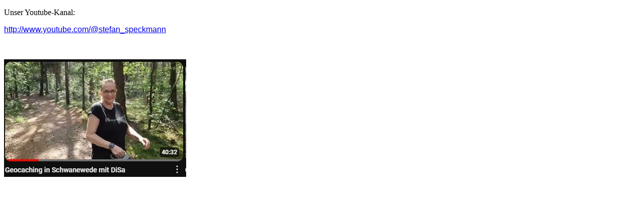

--- FILE ---
content_type: text/html
request_url: http://www.elektronik-web.de/
body_size: 762
content:
<!DOCTYPE html>
<html>
  <head>
    <meta http-equiv="content-type" content="text/html; charset=UTF-8">
    <title>speckmann.de</title>
  </head>
  <body>
    <p> Unser Youtube-Kanal:</p>
    <a href="http://www.youtube.com/@stefan_speckmann"><span style="font-family: Roboto,Arial,sans-serif;">http://www.youtube.com/@stefan_speckmann<br>
      </span></a><a href="http://www.youtube.com/@stefan_speckmann"><span style="font-family: Roboto,Arial,sans-serif;"></span></a>
    <p><br>
    </p>
    <a href="https://youtu.be/pIwq-JYZeVE?si=kUQvlV83pqLYUYiG"><span style="font-family: Roboto,Arial,sans-serif;"><img

          src="http://www.speckmann.de/Geocaching_Schwanewede.jpg" alt="Geocaching"

          title="Geocaching"></span></a><br>
  </body>
</html>
